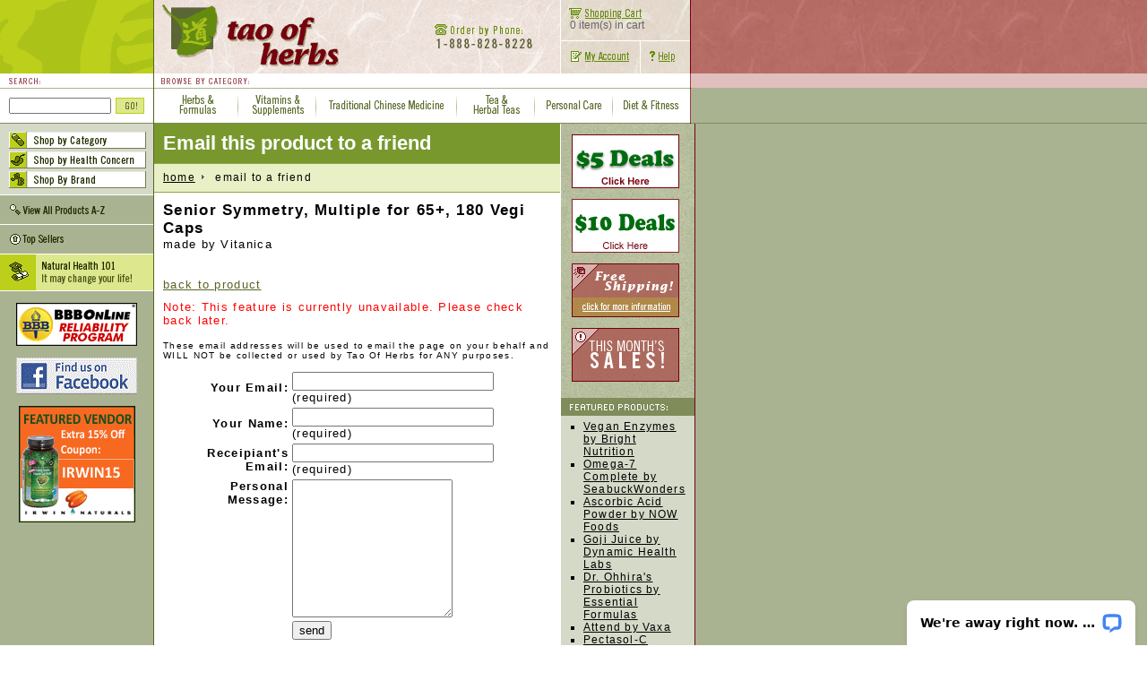

--- FILE ---
content_type: text/html
request_url: https://www.taoofherbs.com/email_friend.asp?ProdID=2965&qstrProdName=Senior%20Symmetry
body_size: 24896
content:
<html><!-- InstanceBegin template="/Templates/dreamweaver_template.dwt.asp" codeOutsideHTMLIsLocked="false" -->
<head>
<title>Tao Of Herbs - Email to a friend</title>
<META NAME="Description" CONTENT="">
<META NAME="Keywords" CONTENT="">
<META http-equiv=Content-Type content="text/html; charset=iso-8859-1">
<META NAME="robots" CONTENT="index, follow">
<META NAME="rating" CONTENT="general">
<META NAME="revisit-after" CONTENT="7 days">
<meta name="facebook-domain-verification" content="gceeerrsqotx2xn6xyxwm42bb7w809" />
<link href="/style/common5.css" rel=stylesheet>
<link href="/style/detail3.css" rel=stylesheet>
<script type="text/javascript" language="JavaScript" src="/template/taoofherbs.js"></script>
<script type="text/javascript" language="JavaScript" src="/template/util.js"></script>
<!-- Google tag (gtag.js) --> <script async src="https://www.googletagmanager.com/gtag/js?id=G-1CMCXLKCTP"></script> <script> window.dataLayer = window.dataLayer || []; function gtag(){dataLayer.push(arguments);} gtag('js', new Date()); gtag('config', 'G-1CMCXLKCTP'); </script>
<!-- Facebook Pixel Code -->
<script>
!function(f,b,e,v,n,t,s){if(f.fbq)return;n=f.fbq=function(){n.callMethod?
n.callMethod.apply(n,arguments):n.queue.push(arguments)};if(!f._fbq)f._fbq=n;
n.push=n;n.loaded=!0;n.version='2.0';n.queue=[];t=b.createElement(e);t.async=!0;
t.src=v;s=b.getElementsByTagName(e)[0];s.parentNode.insertBefore(t,s)}(window,
document,'script','https://connect.facebook.net/en_US/fbevents.js');
fbq('init', '1737776363188545');
fbq('init', '274984173282827');
fbq('track', 'PageView');
</script>
<noscript>
<img height="1" width="1" style="display:none" src="https://www.facebook.com/tr?id=1737776363188545&ev=PageView&noscript=1"/>
<img height="1" width="1" style="display:none" src="https://www.facebook.com/tr?id=274984173282827&ev=PageView&noscript=1"/>
</noscript>
<!-- DO NOT MODIFY -->
<!-- End Facebook Pixel Code -->
<!-- InstanceBeginEditable name="head" --><!-- InstanceEndEditable -->
</head>

<body text=#000000 bgcolor=#ffffff background="/images/cmn/background.gif" onLoad="MM_preloadImages('/b.gif','/images/cmn/cmn_myacct-roll.gif','/images/cmn/cmn_help-roll.gif','/images/cmn/cmn_cart-roll.gif')"> 
<!-- logo and cart images BEGIN --><div class="redpaper">
 <table width="771" border="0" cellspacing="0" cellpadding="0">
  <tr align="left" valign="top">
    <td width="171" class="bigtao"><img src="/images/cmn/cmn_blank.gif" width="171" height="82"></td>
    <td width="1" class="green1-100"><img src="/images/cmn/cmn_blank.gif" width="1" height="1"></td>
    <td width="453"><a href="/"><img src="/images/cmn/cmn_logo.gif" width="453" height="82" border="0"></a></td>
    <td width="145"><table width="144" border="0" cellspacing="0" cellpadding="0">
      <tr align="left" valign="top">
        <td class="white"><img src="/images/cmn/cmn_blank.gif" width="1" height="45"></td>
        <td colspan="2" id="cart" class="cartback"><a href="/shoppingcart.asp" onMouseOut="MM_swapImgRestore()" onMouseOver="MM_swapImage('cart','','/images/cmn/cmn_cart-roll.gif',1)"><img src="/images/cmn/cmn_cart-norm.gif" name="cart" width="90" height="21" border="0"><br>
          <img src="/images/cmn/cmn_blank.gif" width="10" height="24" border="0" align="texttop">0 item(s) in cart</a></td>
      </tr>
      <tr align="left" valign="top">
        <td width="1" class="white"><img src="/images/cmn/cmn_blank.gif" width="1" height="1"></td>
        <td><a href="https://www.taoofherbs.com/myacct/myacctmain.asp" onMouseOut="MM_swapImgRestore()" onMouseOver="MM_swapImage('myacct','','/images/cmn/cmn_myacct-roll.gif',1)"><img src="/images/cmn/cmn_myacct-norm.gif" name="myacct" width="88" height="37" border="0"></a></td>
        <td><a href="/help/helpmain.asp" onMouseOut="MM_swapImgRestore()" onMouseOver="MM_swapImage('help','','/images/cmn/cmn_help-roll.gif',1)"><img src="/images/cmn/cmn_help-norm.gif" name="help" width="56" height="37" border="0"></a></td>
      </tr>
    </table></td>
    <td width="1" class="red-100"><img src="/images/cmn/cmn_blank.gif" width="1" height="1"></td>
  </tr>
</table>
</div><!-- logo and cart images END -->
<!-- top nav bar BEGIN -->
<div class="topnavback"> 
<table width="771" border="0" cellspacing="0" cellpadding="0"> 
<tr> 
	<td width="171"><img src="/images/cmn/cmn_searchtitle.gif" width="171" height="16"></td> 
	<td width="1" class="green1-100"><img src="/b.gif" width="1" height="1"></td> 
	<td width="598"><img src="/images/cmn/cmn_browsetitle.gif" width="598" height="16"></td> 
	<td width="1" class="red-75"><img src="/b.gif" width="1" height="1"></td> 
</tr> 
</table> 
</div>
<div class="green1-50back"> 
<table width="771" border="0" cellspacing="0" cellpadding="0"> 
<tr> 
	<td width="171" class="green1-50"><img src="/b.gif" width="1" height="1"></td> 
	<td width="1" class="green1-100"><img src="/b.gif" width="1" height="1"></td> 
	<td width="598" class="green1-50"><img src="/b.gif" width="1" height="1"></td> 
	<td width="1" class="red-100"><img src="/b.gif" width="1" height="1"></td> 
</tr> 
</table> 
</div>
<table width="771" border="0" cellspacing="0" cellpadding="0"> 
<tr align="left" valign="top"> 
	<td width="171" class="white"><form NAME="frmSearch" ACTION="/search.asp" METHOD="POST"> 
		<table width="171" border="0" cellspacing="0" cellpadding="0"> 
		<tr> 
		<td width="10"><img src="/b.gif" width="10" height="10"></td> 
		<td width="119"><img src="/b.gif" width="119" height="10"></td> 
		<td width="42"><img src="/b.gif" width="42" height="10"></td> 
		</tr> 
		<tr align="left" valign="top"> 
		<td><img src="/b.gif" width="10" height="28"></td> 
		<td valign="top"><input name="frmSearchQuery" size="10" class="srchinput"></td> 
		<td valign="top"><input name="searchgo" type="image" src="/images/cmn/cmn_go.gif" width="32" height="18"></td> 
		</tr> 
		</table> 
</form></td> 
	<td width="1" class="green1-100"><img src="/b.gif" width="1" height="1"></td> 
	
    <td width="94"><a href="/categories/49/HerbsFormulas.htm"><img src="/images/cmn/hf.gif" alt="Herbs & Formulas" width="94" height="38" border="0"></a></td> 
    <td width="87"><a href="/categories/52/VitaminsSupplements.htm"><img src="/images/cmn/vs.gif" alt="Vitamins & Supplements" width="87" height="38" border="0"></a></td> 
    <td width="157"><a href="/categories/67/TraditionalChineseFormulasTCM.htm"><img src="/images/cmn/tcm.gif" alt="Traditional Chinese Medicine" width="157" height="38" border="0"></a></td> 
    <td width="87"><a href="/categories/50/TeaHerbalTeas.htm"><img src="/images/cmn/tht.gif" alt="Teas & Herbal Teas" width="87" height="38" border="0"></a></td> 
    <td width="87"><a href="/categories/301/PersonalCare.htm"><img src="/images/cmn/pc.gif" alt="Personal Care" width="87" height="38" border="0"></a></td> 
    <td width="87"><a href="/categories/302/DietFitness.htm"><img src="/images/cmn/df.gif" alt="Diet & Fitness" width="86" height="38" border="0"></a></td> 


	<td width="1" class="red-75"><img src="/b.gif" width="1" height="1"></td> 
</tr> 
</table>
<div class="green1-75back"> 
<table width="771" border="0" cellspacing="0" cellpadding="0"> 
<tr> 
	<td width="171" class="green1-75"><img src="/b.gif" width="1" height="1"></td> 
	<td width="1" class="green1-100"><img src="/b.gif" width="1" height="1"></td> 
	<td width="598" class="green1-75"><img src="/b.gif" width="1" height="1"></td> 
	<td width="1" class="red-100"><img src="/b.gif" width="1" height="1"></td> 
</tr> 
</table> 
</div><!-- top nav bar END -->
<div class="green1-50back">
  <table cellSpacing=0 cellPadding=0 width=771 border=0> 
	<tr align="left" valign="top"> 
	  <td class="green1-25"><img src="/b.gif" height="1" width="1"></td> 
	  <td class="green1-100"><img src="/b.gif" height="1" width="1"></td> 
	  <td class="contentarea" rowspan="2"><!-- main content BEGIN --><table width="453" border="0" cellspacing="0" cellpadding="0" class="categorytitlebg">
<tr align="left" valign="middle">
		<td></td>
		<td class="categorytitlebg"><h1>Email this product to a friend</h1></td>
		<td><img src="/images/cmn/cmn_blank.gif" width="10" height="44"></td>
	</tr>
	<tr class="divider2">
		<td width="10"><img src="/images/cmn/cmn_blank.gif" width="10" height="1"></td>
		<td width="433"><img src="/images/cmn/cmn_blank.gif" width="433" height="1"></td>
		<td width="10"></td>
	</tr><tr align="left" valign="middle" class="history">
		<td width="10"><img src="/images/cmn/cmn_blank.gif" width="10" height="31"></td>
		<td width="433"><a href="/" class="history">home</a><img src="/images/category/historyarrow.gif" width="10" height="31" align="absmiddle" border="0">&nbsp;&nbsp;
		Email to a friend</td>
		<td width="10"></td>
	</tr></table>
 <table width="453" border="0" cellspacing="0" cellpadding="0" id="detail"><tr align="left" valign="middle">
		<td colspan="4" class="divider2"><img src="/images/cmn/cmn_blank.gif" width="10" height="1"></td>
	</tr><tr align="left" valign="middle">
		<td width="10"><img src="/images/cmn/cmn_blank.gif" width="10" height="10"></td>
		<td width="170"><img src="/images/cmn/cmn_blank.gif" width="170" height="10"></td>
		<td width="263"><img src="/images/cmn/cmn_blank.gif" width="263" height="10"></td>
		<td width="10"><img src="/images/cmn/cmn_blank.gif" width="10" height="10"></td>
	</tr>
	<tr align="left" valign="top">
    <td></td>
    <td colspan=2>
		<h1>Senior Symmetry, Multiple for 65+, 180 Vegi Caps</h1>
		made by Vitanica<BR><br><br>
		
		<A HREF="/products/2965/Vitanica/SeniorSymmetry.htm">back to product</A>
	</td>
    <td>&nbsp;</td>
  </tr>
  
  
  <tr>
	<td colspan=4><img src="/b.gif" width=1 height=10></td>
  </tr>
  <tr>
	<td></td>
	<td colspan=2><font color=red>Note: This feature is currently unavailable.
Please check back later.</font></td>
	<td></td>
  </tr>
  
  <tr>
  
  
	<td></td>
	<td colspan=2><br>
	<font size="1">These email addresses will be used to email the page 
on your behalf and WILL NOT be collected or used by Tao Of Herbs for ANY 
purposes.</FONT><br><img src="/b.gif" width=1 height=10>

	<table border="0">
	<tr>
		<td align="right"><b>Your Email:</b></td><td><input name="frmEmailProdEmail" size="26"> (required)</td>
	</tr>
	<tr>
		<td align="right"><b>Your Name:</b></td><td><input id=text1 name="frmEamilProdName" size="26"> (required)</td>
	</tr>
	<tr>
		<td align="right"><b>Receipiant's Email:</b></td><td><input id=text2 name="frmEmailProdRecEmail" size="26"> (required)</td>
	</tr>
	<tr>
		<td align="right" valign="top"><b>Personal Message:</b></td>
		<td><textarea name="frmEmailProdMsg" cols=20 rows="10"></textarea></td>
	</tr>
	<tr>
		<td align="right" valign="top"></td>
		<td><input type=submit name="send" value="send"</td>
	</tr>
	</table>
	</td>
	<td></td>
  </tr>

  <tr align="left" valign="top">
    <td colspan="4"><img src="/images/cmn/cmn_blank.gif" width="10" height="20"></td>
  </tr>
</table>

<!-- main content END --></td>
	  <td class="white"><img src="/b.gif" height="1" width="1"></td> 
	  <td class="greenpaper" rowspan="2"><!-- right nav bar BEGIN --><!-- InstanceBeginEditable name="RightNavRegion" --><table width="144" border="0" cellspacing="0" cellpadding="0">
<!--  <tr>
    <td width="132"><img src="/s.gif" width="132" height="12"></td>
  </tr>
  <tr align="center" valign="top">
    <td><a href="/categories/262/HolidayGifts.htm"><img src="/images/hm/holiday-gift-right.jpg" width="120" height="138" border="0"></a></td>
  </tr>  -->
  <tr>
    <td width="132"><img src="/s.gif" width="132" height="12"></td>
  </tr>
  <tr align="center" valign="top">
    <td><a href="/categories/874.asp"><img src="/images/ad/ad_5deals.gif" width="120" height="60" border="0"></a></td>
  </tr>
  <tr>
    <td width="132"><img src="/s.gif" width="132" height="12"></td>
  </tr>
  <tr align="center" valign="top">
    <td><a href="/categories/947.asp"><img src="/images/ad/ad_10deals.gif" width="120" height="60" border="0"></a></td>
  </tr>
  <tr>
    <td width="132"><img src="/s.gif" width="132" height="12"></td>
  </tr>
  <tr align="center" valign="top">
    <td><a href="/help/billship.asp#SHIPPING_COST"><img src="/images/ad/ad_freeship.gif" width="120" height="60" border="0"></a></td>
  </tr>
  <tr>
    <td width="132"><img src="/s.gif" width="132" height="12"></td>
  </tr>
  <tr align="center" valign="top">
    <td><a href="/categories/82.asp"><img src="/images/ad/ad_thismonthssales.gif" width="120" height="60" border="0"></a></td>
  </tr>
</table>


<table border="0">
  <tr>
    <td width="132"><img src="/s.gif" width="132" height="12"></td>
  </tr>
</table>  

<table width="144" border="0" cellspacing="0" cellpadding="0" class="green1-25">
  <tr align="left" valign="top">
    <td colspan="3" class="green1-75"><img src="/images/category/featuredproducts.gif" width="119" height="20"></td>
  </tr>
  <tr align="left" valign="top">
    <td>&nbsp;</td>
    <td class="relatedproducts"><ul>
<li><a href="/products/7070/BrightNutrition/VeganEnzymes.htm">Vegan Enzymes by Bright Nutrition</a></li>
  
<li><a href="/products/5656/SeabuckWonders/Omega-7Complete.htm">Omega-7 Complete by SeabuckWonders</a></li>
  
<li><a href="/products/324/NOWFoods/AscorbicAcidPowder.htm">Ascorbic Acid Powder by NOW Foods</a></li>
  
<li><a href="/products/2247/DynamicHealthLabs/GojiJuice.htm">Goji Juice by Dynamic Health Labs</a></li>
  
<li><a href="/products/3129/EssentialFormulas/DrOhhirasProbiotics.htm">Dr. Ohhira's Probiotics by Essential Formulas</a></li>
  
<li><a href="/products/2219/Vaxa/Attend.htm">Attend by Vaxa</a></li>
  
<li><a href="/products/2975/EcoNugenics/Pectasol-CModifiedCitrusPectin.htm">Pectasol-C Modified Citrus Pectin by EcoNugenics</a></li>
  
<li><a href="/products/3457/ArthurAndrewMedical/NeprinolAFD.htm">Neprinol AFD by Arthur Andrew Medical</a></li>
  
<li><a href="/products/353/NorthAmericanHerbSpice/OreganolP73.htm">Oreganol P73 by North American Herb & Spice</a></li>
  
<li><a href="/products/413/Vitanica/YeastArrest.htm">Yeast Arrest by Vitanica</a></li>
  
<li><a href="/products/2209/FaceDoctor/FaceDoctorHerbalRejuvenatingSoap.htm">FaceDoctor Herbal Rejuvenating Soap by Face Doctor</a></li>
  
<li><a href="/products/533/Allimax/AllimaxCapsules.htm">Allimax Capsules by Allimax</a></li>
  
<li><a href="/products/2983/EcoNugenics/PadmaBasic.htm">Padma Basic by EcoNugenics</a></li>
  
<li><a href="/products/6556/KanberraGel/KanberraGel.htm">Kanberra Gel by Kanberra Gel</a></li>
  
<li><a href="/articles/85/Anxietytherapy.htm">Remedies for Anxiety Relief</a>
<li><a href="/articles/84/AsthmaRemedies.htm">Natural Remedies For Asthma</a>
<li><a href="/articles/78/PsoriasisRemedies.htm">Psoriasis and Natural Remedies</a>
<li><a href="/articles/77/AcneHerbalRemedies.htm">Acne and Herbal Remedies</a>
<li><a href="/articles/69/BoricAcidSuppositories.htm">Boric Acid Suppositories and Yeast Infection</a>
<li><a href="/info/seabuckthorn/">Seabuckthorn Seed Oil</a>
<li><a href="/info/yeastarrest/">Yeast Arrest</a>
<li><a href="/info/candex/">Candex</a>
<li><a href="/articles/9/Oregamax.htm">Oregamax Information / Oregamax Testimonials</a>
<li><a href="/articles/15/SinuFix.htm">SinuFix Information / SinuFix Testimonials</a>
<li><a href="/articles/16/Vein-Gard.htm">Vein-Gard Information / Vein-Gard Testimonials</a>
<li><a href="/articles/7/RingStop.htm">RingStop Information / RingStop Testimonials</a>
<li><a href="/articles/8/RedPanaxGinsengExtract.htm">Red Panax Ginseng Extract</a>
<li><a href="/info/attend/">Vaxa Attend</a>
<li><a href="/info/facedoctor/">Face Doctor Soap</a>
</ul></td>
    <td>&nbsp;</td>
  </tr>
  <tr align="left" valign="top">
    <td width="10"><img src="/b.gif" width="10" height="20"></td>
    <td width="124"><img src="/b.gif" width="124" height="20"></td>
    <td width="10"><img src="/b.gif" width="10" height="20"></td>
  </tr>
</table><!-- InstanceEndEditable --><!-- right nav bar END --></td> 
	  <td class="red-100"><img src="/b.gif" height="1" width="1"></td> 
	</tr> 
	<tr align="left" valign="top"> 
	  <td class="green1-50"><!-- left nav bar BEGIN --><!-- InstanceBeginEditable name="LeftNavRegion" --><!-- browse drop-down block BEGIN -->
<table width="171"  border="0" cellspacing="0" cellpadding="0">
	<tr align="left" valign="top">
		<td><a href="/select_category.asp"><img src="/images/cmn/shopbycategory.gif" width="171" height="28" border="0"></a></td>
	</tr>
	<tr align="left" valign="top">
		<td><a href="/select_concern.asp"><img src="/images/cmn/shopbyhealth.gif" width="171" height="22" border="0"></a></td>
	</tr>
	<tr align="left" valign="top">
		<td><a href="/select_brand.asp"><img src="/images/cmn/shopbybrand.gif" width="171" height="26" border="0"></a></td>
	</tr>
</table>
<!-- browse drop-down block END -->
<!-- product category block BEGIN --><!-- product category block END -->
<!-- top sellers a to z block BEGIN --><table width="171" border="0" cellspacing="0" cellpadding="0">
  <tr>
    <td><a href="/prod-a2z.asp"><img src="/images/cmn/cmn_viewall-norm.gif" name="atoz" width="171" height="33" border="0"></a></td>
  </tr>
  <tr>
    <td><a href="/categories/23.asp"><img src="/images/cmn/cmn_topsellers-norm.gif" name="topsellers" width="171" height="33" border="0"></a></td>
  </tr>
  <tr>
    <td class="white"><img src="/images/cmn/cmn_blank.gif" width="1" height="1"></td>
  </tr>
  <tr>
    <td><a href="/article_home.asp"><img src="/images/cmn/cmn_naturalhealth101.gif" name="naturalhealth101" width="171" height="40" border="0"></a></td>
  </tr>
  <tr>
    <td class="white"><img src="/images/cmn/cmn_blank.gif" width="1" height="1"></td>
  </tr>
</table><!-- top sellers a to z block END -->
<!-- left ad block BEGIN -->
<table width="171" border="0" cellspacing="0" cellpadding="0">
  <tr>
    <td width="146"><img src="/s.gif" width="146" height="13"></td>
  </tr>

  <tr align="center">
    <td><img src="/images/bbbseal3.gif" width="135" height="48"></td>
  </tr>

  <tr>
    <td width="146"><img src="/s.gif" width="146" height="13"></td>
  </tr>

<!--
<tr><td align="center">
<a href="/help/security.asp"><img width="94" height="54" border="0" src="/images/secure/hackersafe.gif" alt="HACKER SAFE certified sites prevent over 99% of hacker crime." ></a>
</td></tr>

  <tr>
    <td width="146"><img src="/s.gif" width="146" height="13"></td>
  </tr>
-->
<!-- 
  <tr align="center" valign="top">
    <td><a href="/categories/92/CalciumMagnesium.htm"><img src="/images/ad/ad_okinawacoral.gif" border="0" width="120" height="90"></a></td>
  </tr>
  <tr>
    <td width="146"><img src="/s.gif" width="146" height="26"></td>
  </tr>
  <tr align="center" valign="top">
    <td><a href="/products/305/LivingEssentials/Chaser.htm"><img src="/images/ad/ad_chaser.gif" border="0" width="120" height="90"></a></td>
  </tr> -->
  

  <tr align="center" valign="top">
    <td><a href="http://www.facebook.com/TaoOfHerbs"><img src="/images/fb_logo.gif" width="135" height="41" alt="Tao Of Herbs on Facebook" border=0></a></td>
  </tr>
  <tr>
    <td width="146"><img src="/s.gif" width="146" height="13"></td>
  </tr>
  <tr align="center" valign="top">
    <td><a href="/categories/129/IrwinNaturals.htm"><img src="/images/ad/IrwinCoupon-130.gif" width="130" height="130" alt="irwin naturals sale" border=0></a></td>
  </tr>


</table><!-- left ad block END --><!-- InstanceEndEditable --><!-- left nav bar END --></td> 
	  <td class="green1-100"><img src="/b.gif" height="1" width="1"></td> 
	  <td class="white"><img src="/b.gif" height="1" width="1"></td> 
	  <td class="red-100"><img src="/b.gif" height="1" width="1"></td> 
	</tr> 
	<tr align="left" valign="top"> 
	  <td width="171" class="green1-50"><img src="/b.gif" height="1" width="1"></td> 
	  <td width="1" class="green1-100"><img src="/b.gif" height="1" width="1"></td> 
	  <td width="453" class="contentarea"><img src="/b.gif" height="1" width="1"></td>
	  <td width="1" class="white"><img src="/b.gif" height="1" width="1"></td> 
	  <td width="144" class="greenpaper"><img src="/b.gif" height="1" width="1"></td> 
	  <td width="1" class="red-100"><img src="/b.gif" height="1" width="1"></td> 
	</tr> 
  </table>
</div>
<!-- footer BEGIN --><div class="whiteback">
  <table width="172" border="0" cellspacing="0" cellpadding="0">
	<tr>
	  <td width="171" class="green1-50"><img src="/b.gif" width="171" height="1"></td>
	  <td width="1" class="green1-100"><img src="/b.gif" width="1" height="1"></td>
	</tr>
  </table>
</div>
<div class="green1-75back">
  <table width="172" border="0" cellspacing="0" cellpadding="0">
	<tr>
	  <td width="171" class="green1-50"><img src="/b.gif" width="171" height="1"></td>
	  <td width="1" class="green1-100"><img src="/b.gif" width="1" height="1"></td>
	</tr>
  </table>
</div>
<div class="redpaper">
  <table width="771" border="0" cellspacing="0" cellpadding="0">
	<tr>
	  <td width="171" class="green1-50"><img src="/b.gif" width="171" height="1"></td>
	  <td width="1" class="green1-100"><img src="/b.gif" width="1" height="1"></td>
	  <td width="598"><img src="/images/cmn/cmn_bottompaper.gif" width="598" height="20"></td>
	  <td width="1" class="red-100"><img src="/b.gif" width="1" height="1"></td>
	</tr>
  </table>
</div>
<div class="green1-75back">
  <table width="172" border="0" cellspacing="0" cellpadding="0">
	<tr>
	  <td width="171" class="green1-50"><img src="/b.gif" width="171" height="1"></td>
	  <td width="1" class="green1-100"><img src="/b.gif" width="1" height="1"></td>
	</tr>
  </table>
</div>
<div id="footer" class="green1-50back">
  <table width="771" border="0" cellspacing="0" cellpadding="0">
	<tr align="left" valign="middle">
	  <td width="171" class="green1-50"><img src="/b.gif" width="171" height="1"></td>
	  <td width="1" class="green1-100"><img src="/b.gif" width="1" height="110"></td>
	  <td width="10" bgcolor="#FFFFFF"><img src="/b.gif" width="10" height="1"></td>
	  <td width="578" bgcolor="#FFFFFF">
		<a href="/help/aboutus.asp">About Us</a>&nbsp;&nbsp;&nbsp;&nbsp;|&nbsp;&nbsp;&nbsp;&nbsp;<a href="/help/contactus.asp">Contact Us</a>&nbsp;&nbsp;&nbsp;&nbsp;|&nbsp;&nbsp;&nbsp;&nbsp;<a href="/help/terms_conditions.asp">Terms & Conditions</a>&nbsp;&nbsp;&nbsp;&nbsp;|&nbsp;&nbsp;&nbsp;&nbsp;<a href="/help/disclaimer.asp">Disclaimer</a>&nbsp;&nbsp;&nbsp;&nbsp;|&nbsp;&nbsp;&nbsp;&nbsp;<a href="/help/security.asp">Security</a>&nbsp;&nbsp;&nbsp;&nbsp;|&nbsp;&nbsp;&nbsp;&nbsp;<a href="/help/career.asp">Career</a><br>
		<a href="/help/copyright.asp">Copyright © 2017 Tao Of Herbs, Inc. All Rights Reserved.</a>&nbsp;&nbsp;&nbsp;|&nbsp;&nbsp;&nbsp;<a href="/help/privacy.asp">Privacy Policy</a>&nbsp;&nbsp;&nbsp;|&nbsp;&nbsp;&nbsp;<a href="/sitemap.asp">Site Map</a>&nbsp;&nbsp;&nbsp;|&nbsp;&nbsp;&nbsp;<a href="/help/partners.asp">Affiliate & Partner</a>
		
		<br><img src="/b.gif" width="1" height="10"><br>
		<center><font class="fineprint2">* The products and the claims made about specific products on or through 
this site have not been evaluated by the United States Food and Drug Administration 
and are not approved to diagnose, treat, cure or prevent disease. The information provided 
on this site is for informational purposes only and is not intended as a substitute for 
advice from your physician or other health care professional. You should not use the information on this site 
for diagnosis or treatment of any health problem or for prescription of any medication or 
other treatment. <br>
** Individual results may vary.
</font></center>

	  </td>
	  <td width="10" bgcolor="#FFFFFF"><img src="/b.gif" width="10" height="1"></td>
	  <td width="1" class="red-100"><img src="/b.gif" width="1" height="1"></td>
	</tr>
  </table>
</div><!-- footer END -->
<!-- Start of LiveChat (www.livechatinc.com) code -->
<script type="text/javascript">
  window.__lc = window.__lc || {};
  window.__lc.license = 11694855;
  (function() {
    var lc = document.createElement('script'); lc.type = 'text/javascript'; lc.async = true;
    lc.src = ('https:' == document.location.protocol ? 'https://' : 'http://') + 'cdn.livechatinc.com/tracking.js';
    var s = document.getElementsByTagName('script')[0]; s.parentNode.insertBefore(lc, s);
  })();
</script>
<noscript>
<a href="https://www.livechatinc.com/chat-with/11694855/" rel="nofollow">Chat with us</a>,
powered by <a href="https://www.livechatinc.com/?welcome" rel="noopener nofollow" target="_blank">LiveChat</a>
</noscript>
<!-- End of LiveChat code -->
</body>
<!-- InstanceEnd --></html>


--- FILE ---
content_type: text/css
request_url: https://www.taoofherbs.com/style/common5.css
body_size: 9254
content:
BODY
{
    SCROLLBAR-FACE-COLOR: #aab391;
    MARGIN: 0px;
    SCROLLBAR-HIGHLIGHT-COLOR: #d5d9c8;
    SCROLLBAR-SHADOW-COLOR: #808c5a;
    SCROLLBAR-3DLIGHT-COLOR: #aab391;
    SCROLLBAR-ARROW-COLOR: #556623;
    SCROLLBAR-TRACK-COLOR: #808c5a;
    SCROLLBAR-DARKSHADOW-COLOR: #556623
}
FORM
{
    PADDING-RIGHT: 0px;
    PADDING-LEFT: 0px;
    PADDING-BOTTOM: 0px;
    MARGIN: 0px;
    PADDING-TOP: 0px
}
#cart A
{
    DISPLAY: block;
    FONT-SIZE: 12px;
    WIDTH: 100%;
    COLOR: #555555;
    FONT-FAMILY: "Arial Narrow", Arial, Helvetica, sans-serif;
    HEIGHT: 100%;
    TEXT-DECORATION: none
}
#cart A:link
{
    COLOR: #666666;
    TEXT-DECORATION: none
}
#cart A:visited
{
    COLOR: #666666;
    TEXT-DECORATION: none
}
#cart A:hover
{
    COLOR: #666666;
    BACKGROUND-COLOR: #dde78d;
    TEXT-DECORATION: none
}
#footer A:active
{
    FONT-SIZE: 11px;
    LETTER-SPACING: 0.1em
}
#footer A:hover
{
    FONT-SIZE: 11px;
    COLOR: #000000;
    FONT-FAMILY: "Arial Narrow", Arial, Helvetica, sans-serif;
    LETTER-SPACING: 0.1em
}
#footer A:link
{
    FONT-SIZE: 11px;
    COLOR: #556623;
    FONT-FAMILY: "Arial Narrow", Arial, Helvetica, sans-serif;
    LETTER-SPACING: 0.1em
}
#footer A:visited
{
    FONT-SIZE: 11px;
    COLOR: #556623;
    FONT-FAMILY: "Arial Narrow", Arial, Helvetica, sans-serif;
    LETTER-SPACING: 0.1em
}
#footer TD
{
    FONT-SIZE: 11px;
    COLOR: #556623;
    FONT-FAMILY: "Arial Narrow", Arial, Helvetica, sans-serif;
    LETTER-SPACING: 0.1em
}
.browsedropdown
{
    FONT-SIZE: 11px;
    MARGIN: 0px;
    WIDTH: 151px;
    COLOR: #000000;
    FONT-FAMILY: Verdana, Arial;
    LETTER-SPACING: 0.1em;
    HEIGHT: 19px
}
.cartback
{
    BACKGROUND-IMAGE: url(/images/cmn/cmn_cartback.jpg)
}
.cartheader
{
    FONT-WEIGHT: bold;
    FONT-SIZE: 13px;
    TEXT-TRANSFORM: lowercase;
    COLOR: #556623;
    FONT-FAMILY: "Arial Narrow", Arial, Helvetica, sans-serif
}
.error
{
    FONT-WEIGHT: bold;
    FONT-SIZE: 12px;
    COLOR: #ff3333;
    FONT-FAMILY: Arial, Helvetica, 'Arial Narrow', sans-serif
}
.green1-100
{
    BACKGROUND-COLOR: #556623
}
.green1-75
{
    BACKGROUND-COLOR: #808c5a
}
.green1-50
{
    BACKGROUND-COLOR: #aab391
}
.green1-25
{
    BACKGROUND-COLOR: #d5d9c8
}
.green1-75back
{
    WIDTH: 100%;
    BACKGROUND-COLOR: #808c5a
}
.green1-50back
{
    WIDTH: 100%;
    BACKGROUND-COLOR: #aab391
}
.green2-100
{
    BACKGROUND-COLOR: #658a10
}
.green3-50
{
    BACKGROUND-COLOR: #d5e18c
}
.greenpaper
{
    BACKGROUND-IMAGE: url(/images/cmn/cmn_greenpaper.jpg);
    BACKGROUND-COLOR: #aab391
}
.price
{
    FONT-SIZE: 90%;
    COLOR: #75000e;
    FONT-FAMILY: Arial, Helvetica, sans-serif
}
.price-regular
{
    FONT-SIZE: 90%;
    FONT-FAMILY: Arial, Helvetica, sans-serif
}
.red-100
{
    BACKGROUND-COLOR: #75000e
}
.red-75
{
    BACKGROUND-COLOR: #9a4140
}
.redpaper
{
    BACKGROUND-IMAGE: url(/images/cmn/cmn_redricepaper.jpg);
    WIDTH: 100%;
    BACKGROUND-COLOR: #c47d76
}
.relatedproducts
{
    FONT-SIZE: 12px;
    COLOR: #000000;
    FONT-FAMILY: "Arial Narrow", Arial, Helvetica, sans-serif;
    LETTER-SPACING: 0.1em
}
.srchinput
{
    FONT-SIZE: 11px;
    MARGIN: 0px;
    WIDTH: 114px;
    COLOR: black;
    FONT-FAMILY: Verdana, Arial, Helvetica, sans-serif;
    LETTER-SPACING: 0.1em;
    HEIGHT: 18px
}
.topnavback
{
    WIDTH: 100%;
    BACKGROUND-COLOR: #e0bfbd
}
.white
{
    BACKGROUND-COLOR: #ffffff
}
.whiteback
{
    WIDTH: 100%;
    BACKGROUND-COLOR: #ffffff
}
IMG.imgborder
{
    BORDER-RIGHT: #556623 1px solid;
    BORDER-TOP: #556623 1px solid;
    BORDER-LEFT: #556623 1px solid;
    BORDER-BOTTOM: #556623 1px solid
}
#feature
{
}
#feature .featureheader
{
    FONT-WEIGHT: bolder;
    FONT-SIZE: 10px;
    TEXT-TRANSFORM: uppercase;
    COLOR: #ffffff;
    FONT-FAMILY: 'Arial Narrow', Arial;
    LETTER-SPACING: 0.1em;
    BACKGROUND-COLOR: #8ca74c
}
#feature .paragraph
{
    PADDING-RIGHT: 5px;
    PADDING-LEFT: 5px;
    FONT-SIZE: 13px;
    PADDING-BOTTOM: 5px;
    PADDING-TOP: 10px;
    FONT-FAMILY: Arial, 'Arial Narrow';
    BACKGROUND-COLOR: #f4f8de
}
#home
{
}
#home .paragraph
{
    PADDING-RIGHT: 10px;
    PADDING-LEFT: 10px;
    FONT-SIZE: 16px;
    PADDING-BOTTOM: 10px;
    COLOR: #556623;
    PADDING-TOP: 10px;
    FONT-FAMILY: 'Arial Narrow', Arial;
    BACKGROUND-COLOR: #d5e18c
}
#feature TD
{
    BACKGROUND-COLOR: #f4f8de
}
.relatedproducts UL
{
    PADDING-RIGHT: 0px;
    PADDING-LEFT: 10px;
    PADDING-BOTTOM: 0px;
    MARGIN: 0px 0px 0px 5px;
    PADDING-TOP: 5px;
    LIST-STYLE-TYPE: square
}
.relatedproducts A:active
{
    COLOR: #000000
}
.relatedproducts A:link
{
    COLOR: #000000
}
.relatedproducts A:visited
{
    COLOR: #000000
}
.relatedproducts A:hover
{
    COLOR: #000000
}
#feature A
{
    COLOR: #000000
}
#feature .divider
{
    BACKGROUND-COLOR: #ffffff
}
#SELeftnav
{
}
#SELeftnav TD
{
    FONT-SIZE: 12px;
    FONT-FAMILY: 'Arial Narrow'
}
#navleft TD
{
    FONT-SIZE: 13px;
    COLOR: #ffffff;
    FONT-FAMILY: "Arial Narrow", Arial, Helvetica, sans-serif;
    LETTER-SPACING: 0.1em;
    BACKGROUND-COLOR: #78982e
}
#navleft A:active
{
    COLOR: #ffffff
}
#navleft A:hover
{
    COLOR: #cccccc
}
#navleft A:link
{
    COLOR: #ffffff
}
#navleft A:visited
{
    COLOR: #ffffff
}
#navleft .navleft-header
{
    BACKGROUND-COLOR: #658a10
}
#navleft .white
{
    BACKGROUND-COLOR: #ffffff
}
#productgrid A:active
{
    COLOR: #000000
}
#productgrid A:hover
{
    COLOR: #556623
}
#productgrid A:link
{
    COLOR: #000000
}
#productgrid A:visited
{
    COLOR: #000000
}
#productgrid INPUT
{
    PADDING-RIGHT: 2px;
    PADDING-LEFT: 2px;
    FONT-SIZE: 14px;
    WIDTH: 20px;
    COLOR: #000000;
    FONT-FAMILY: "Arial Narrow", Arial, Helvetica, sans-serif;
    LETTER-SPACING: 0.1em;
    HEIGHT: 20px;
    BACKGROUND-COLOR: #eaf0c6
}
#productgrid TD
{
    FONT-SIZE: 13px;
    COLOR: #000000;
    FONT-FAMILY: "Arial Narrow", Arial, Helvetica, sans-serif;
    LETTER-SPACING: 0.1em;
    BACKGROUND-COLOR: #f4f8de
}
#productgrid .divider
{
    BACKGROUND-COLOR: #ffffff
}
#productgrid .divider2
{
    BACKGROUND-COLOR: #8ca74c
}
#productgrid .featuredproducts
{
    BACKGROUND-COLOR: #8ca74c
}
#productgrid .price
{
    FONT-SIZE: 95%;
    COLOR: #75000e;
    FONT-FAMILY: Arial, Helvetica, sans-serif
}
#productgrid .price-regular
{
    FONT-SIZE: 95%;
    FONT-FAMILY: Arial, Helvetica, sans-serif
}
#productgrid .productcell
{
    PADDING-RIGHT: 20px;
    PADDING-LEFT: 20px;
    PADDING-BOTTOM: 15px;
    PADDING-TOP: 10px
}
#productgrid .productdivider
{
    BACKGROUND-COLOR: #ffffff
}
#productgrid .regular
{
    COLOR: #556623
}
#productgrid .add2cart
{
}
.bigtao
{
    BACKGROUND-IMAGE: url(/images/category/bigtao-dflt.gif)
}
.categorytitle
{
    FONT-WEIGHT: bold;
    FONT-SIZE: 20px;
    TEXT-TRANSFORM: lowercase;
    COLOR: #ffffff;
    FONT-FAMILY: Arial, 'Arial Narrow', Helvetica, sans-serif;
    BACKGROUND-COLOR: #78982e
}
.categorytitlebg
{
    COLOR: #ffffff;
    BACKGROUND-COLOR: #78982e
}
.cartbutton
{
    BACKGROUND-IMAGE: url(/images/category/cart-dflt.gif);
    BACKGROUND-REPEAT: no-repeat
}
.contentarea
{
    BACKGROUND-COLOR: #ffffff
}
.divider
{
    BACKGROUND-COLOR: #ffffff
}
.divider2
{
    BACKGROUND-COLOR: #8ca74c
}
.featuredproducts
{
    PADDING-RIGHT: 0px;
    PADDING-LEFT: 0px;
    PADDING-BOTTOM: 0px;
    MARGIN: 0px;
    PADDING-TOP: 0px;
    BACKGROUND-COLOR: #8ca74c
}
.history
{
    FONT-SIZE: 12px;
    TEXT-TRANSFORM: lowercase;
    COLOR: black;
    FONT-FAMILY: "Arial Narrow", Arial, Helvetica, sans-serif;
    LETTER-SPACING: 0.1em;
    BACKGROUND-COLOR: #eaf0c6
}
.subcategorytitle
{
    FONT-WEIGHT: bold;
    FONT-SIZE: 14px;
    COLOR: #556623;
    FONT-FAMILY: "Arial Narrow", Arial, Helvetica, sans-serif;
    LETTER-SPACING: 0.1em;
    BACKGROUND-COLOR: #d5e18c
}
.subparagraph
{
    PADDING-RIGHT: 10px;
    PADDING-LEFT: 10px;
    FONT-SIZE: 12px;
    PADDING-BOTTOM: 10px;
    COLOR: #ffffff;
    PADDING-TOP: 10px;
    FONT-FAMILY: "Bookman Old Style";
    BACKGROUND-COLOR: #b2c588
}
.categorytitlebg H1
{
    PADDING-RIGHT: 0px;
    PADDING-LEFT: 0px;
    FONT-WEIGHT: bold;
    FONT-SIZE: 22px;
    PADDING-BOTTOM: 0px;
    MARGIN: 0px;
    TEXT-TRANSFORM: none;
    COLOR: #ffffff;
    LINE-HEIGHT: 5.5mm;
    PADDING-TOP: 0px;
    FONT-FAMILY: 'Arial Narrow', Arial
}
.leftnav-tall
{
    HEIGHT: 100%;
    BACKGROUND-COLOR: #aab391
}
.categorytitlebg H3
{
    PADDING-RIGHT: 0px;
    PADDING-LEFT: 0px;
    FONT-WEIGHT: bold;
    FONT-SIZE: 20px;
    PADDING-BOTTOM: 0px;
    MARGIN: 0px;
    TEXT-TRANSFORM: none;
    COLOR: #ffffff;
    PADDING-TOP: 0px;
    FONT-FAMILY: Arial, 'Arial Narrow'
}
#footer .fineprint
{
    FONT-SIZE: 9px;
    COLOR: #556623;
    FONT-FAMILY: 'Arial Narrow', Arial;
    LETTER-SPACING: 0.1em
}


--- FILE ---
content_type: text/css
request_url: https://www.taoofherbs.com/style/detail3.css
body_size: 2855
content:
#detail
{
    FONT-FAMILY: Verdana
}
#detail A:active
{
    COLOR: #78982e
}
#detail A:hover
{
    COLOR: #658a10
}
#detail A:link
{
    COLOR: #556623
}
#detail A:visited
{
    COLOR: #000000
}
#detail .qtyinput
{
    PADDING-RIGHT: 2px;
    PADDING-LEFT: 2px;
    FONT-SIZE: 14px;
    PADDING-BOTTOM: 0px;
    MARGIN: 0px;
    WORD-SPACING: normal;
    WIDTH: 25px;
    COLOR: #000000;
    PADDING-TOP: 0px;
    FONT-FAMILY: Arial, 'Arial Narrow', Helvetica, sans-serif;
    LETTER-SPACING: 0.1em;
    HEIGHT: 20px;
    BACKGROUND-COLOR: #eaf0c6
}
#detail TD
{
    FONT-SIZE: 13px;
    COLOR: #000000;
    FONT-FAMILY: 'Arial Narrow', Arial, 'Times New Roman', Verdana, 'MS Sans Serif', Helvetica, sans-serif;
    LETTER-SPACING: 0.1em;
    BACKGROUND-COLOR: #ffffff
}
#detail .description
{
    FONT-SIZE: 14px;
    COLOR: #000000;
    FONT-FAMILY: Arial, 'Arial Narrow', 'Times New Roman', Verdana, 'MS Sans Serif', Helvetica, sans-serif;
    LETTER-SPACING: 0.1em;
    LINE-HEIGHT: 1.4;
    BACKGROUND-COLOR: #ffffff
}
#detail .divider
{
    BACKGROUND-COLOR: #ffffff
}
#detail .divider2
{
    BACKGROUND-COLOR: #8ca74c
}
#detail .featuredproducts
{
    BACKGROUND-COLOR: #8ca74c
}
#detail .regular
{
    FONT-WEIGHT: bold;
    COLOR: #556623
}
#detail .title
{
    PADDING-RIGHT: 0px;
    PADDING-LEFT: 0px;
    FONT-WEIGHT: bold;
    FONT-SIZE: 17px;
    PADDING-BOTTOM: 0px;
    MARGIN: 0px;
    TEXT-TRANSFORM: none;
    PADDING-TOP: 0px;
    FONT-FAMILY: 'Arial Narrow', Verdana, 'MS Sans Serif'
}
#detail H1
{
    PADDING-RIGHT: 0px;
    PADDING-LEFT: 0px;
    FONT-WEIGHT: bold;
    FONT-SIZE: 17px;
    PADDING-BOTTOM: 0px;
    MARGIN: 0px;
    TEXT-TRANSFORM: none;
    PADDING-TOP: 0px;
    FONT-FAMILY: 'Arial Narrow', Arial
}
#detail .add2cart
{
    FONT-WEIGHT: bolder;
    COLOR: #75000e
}
#detail H2
{
    PADDING-RIGHT: 0px;
    PADDING-LEFT: 0px;
    FONT-WEIGHT: bold;
    FONT-SIZE: 17px;
    PADDING-BOTTOM: 0px;
    MARGIN: 0px;
    TEXT-TRANSFORM: none;
    PADDING-TOP: 0px;
    FONT-FAMILY: 'Arial Narrow', Arial
}
#ingredient
{
}
#ingredient .linebreak
{
    BACKGROUND-COLOR: black
}
.clickforlarger
{
    BACKGROUND-IMAGE: url(/images/category/clickforlarger-dflt.gif);
    BACKGROUND-REPEAT: no-repeat
}
TABLE.smalltabletext
{
    FONT-WEIGHT: bold;
    FONT-SIZE: xx-small;
    FONT-FAMILY: Arial;
    TEXT-ALIGN: center;
    TEXT-DECORATION: none
}
.shoppingissafe
{
    BACKGROUND-IMAGE: url(/images/category/shoppingissafe-dflt2.gif);
    BACKGROUND-REPEAT: no-repeat
}
#detail H3
{
    PADDING-RIGHT: 0px;
    PADDING-LEFT: 0px;
    FONT-WEIGHT: bolder;
    FONT-SIZE: 13px;
    MARGIN-BOTTOM: 0px;
    PADDING-BOTTOM: 0px;
    MARGIN-LEFT: 0px;
    MARGIN-RIGHT: 0px
}


--- FILE ---
content_type: application/javascript; charset=UTF-8
request_url: https://api.livechatinc.com/v3.6/customer/action/get_dynamic_configuration?x-region=us-south1&license_id=11694855&client_id=c5e4f61e1a6c3b1521b541bc5c5a2ac5&url=https%3A%2F%2Fwww.taoofherbs.com%2Femail_friend.asp%3FProdID%3D2965%26qstrProdName%3DSenior%2520Symmetry&channel_type=code&jsonp=__9wd2ow3vu6e
body_size: 183
content:
__9wd2ow3vu6e({"organization_id":"aa60807b-3078-4c5d-b475-e9c80dff341a","livechat_active":true,"livechat":{"group_id":0,"client_limit_exceeded":false,"domain_allowed":true,"config_version":"2404.0.1.327.1.9.2.10.4.1.4.24.3","localization_version":"6bb83031e4f97736cbbada081b074fb6","language":"en"},"default_widget":"livechat"});